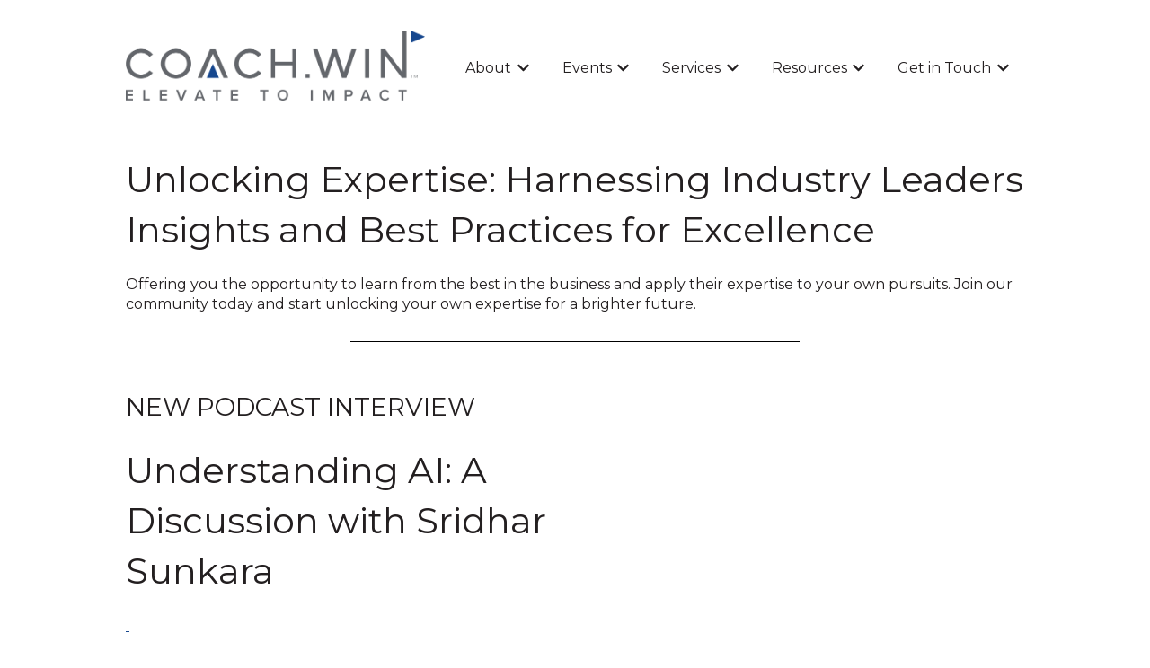

--- FILE ---
content_type: text/html; charset=utf-8
request_url: https://www.google.com/recaptcha/enterprise/anchor?ar=1&k=6LdGZJsoAAAAAIwMJHRwqiAHA6A_6ZP6bTYpbgSX&co=aHR0cHM6Ly9jb2FjaC53aW46NDQz&hl=en&v=PoyoqOPhxBO7pBk68S4YbpHZ&size=invisible&badge=inline&anchor-ms=20000&execute-ms=30000&cb=krkmrvdu6rwz
body_size: 48614
content:
<!DOCTYPE HTML><html dir="ltr" lang="en"><head><meta http-equiv="Content-Type" content="text/html; charset=UTF-8">
<meta http-equiv="X-UA-Compatible" content="IE=edge">
<title>reCAPTCHA</title>
<style type="text/css">
/* cyrillic-ext */
@font-face {
  font-family: 'Roboto';
  font-style: normal;
  font-weight: 400;
  font-stretch: 100%;
  src: url(//fonts.gstatic.com/s/roboto/v48/KFO7CnqEu92Fr1ME7kSn66aGLdTylUAMa3GUBHMdazTgWw.woff2) format('woff2');
  unicode-range: U+0460-052F, U+1C80-1C8A, U+20B4, U+2DE0-2DFF, U+A640-A69F, U+FE2E-FE2F;
}
/* cyrillic */
@font-face {
  font-family: 'Roboto';
  font-style: normal;
  font-weight: 400;
  font-stretch: 100%;
  src: url(//fonts.gstatic.com/s/roboto/v48/KFO7CnqEu92Fr1ME7kSn66aGLdTylUAMa3iUBHMdazTgWw.woff2) format('woff2');
  unicode-range: U+0301, U+0400-045F, U+0490-0491, U+04B0-04B1, U+2116;
}
/* greek-ext */
@font-face {
  font-family: 'Roboto';
  font-style: normal;
  font-weight: 400;
  font-stretch: 100%;
  src: url(//fonts.gstatic.com/s/roboto/v48/KFO7CnqEu92Fr1ME7kSn66aGLdTylUAMa3CUBHMdazTgWw.woff2) format('woff2');
  unicode-range: U+1F00-1FFF;
}
/* greek */
@font-face {
  font-family: 'Roboto';
  font-style: normal;
  font-weight: 400;
  font-stretch: 100%;
  src: url(//fonts.gstatic.com/s/roboto/v48/KFO7CnqEu92Fr1ME7kSn66aGLdTylUAMa3-UBHMdazTgWw.woff2) format('woff2');
  unicode-range: U+0370-0377, U+037A-037F, U+0384-038A, U+038C, U+038E-03A1, U+03A3-03FF;
}
/* math */
@font-face {
  font-family: 'Roboto';
  font-style: normal;
  font-weight: 400;
  font-stretch: 100%;
  src: url(//fonts.gstatic.com/s/roboto/v48/KFO7CnqEu92Fr1ME7kSn66aGLdTylUAMawCUBHMdazTgWw.woff2) format('woff2');
  unicode-range: U+0302-0303, U+0305, U+0307-0308, U+0310, U+0312, U+0315, U+031A, U+0326-0327, U+032C, U+032F-0330, U+0332-0333, U+0338, U+033A, U+0346, U+034D, U+0391-03A1, U+03A3-03A9, U+03B1-03C9, U+03D1, U+03D5-03D6, U+03F0-03F1, U+03F4-03F5, U+2016-2017, U+2034-2038, U+203C, U+2040, U+2043, U+2047, U+2050, U+2057, U+205F, U+2070-2071, U+2074-208E, U+2090-209C, U+20D0-20DC, U+20E1, U+20E5-20EF, U+2100-2112, U+2114-2115, U+2117-2121, U+2123-214F, U+2190, U+2192, U+2194-21AE, U+21B0-21E5, U+21F1-21F2, U+21F4-2211, U+2213-2214, U+2216-22FF, U+2308-230B, U+2310, U+2319, U+231C-2321, U+2336-237A, U+237C, U+2395, U+239B-23B7, U+23D0, U+23DC-23E1, U+2474-2475, U+25AF, U+25B3, U+25B7, U+25BD, U+25C1, U+25CA, U+25CC, U+25FB, U+266D-266F, U+27C0-27FF, U+2900-2AFF, U+2B0E-2B11, U+2B30-2B4C, U+2BFE, U+3030, U+FF5B, U+FF5D, U+1D400-1D7FF, U+1EE00-1EEFF;
}
/* symbols */
@font-face {
  font-family: 'Roboto';
  font-style: normal;
  font-weight: 400;
  font-stretch: 100%;
  src: url(//fonts.gstatic.com/s/roboto/v48/KFO7CnqEu92Fr1ME7kSn66aGLdTylUAMaxKUBHMdazTgWw.woff2) format('woff2');
  unicode-range: U+0001-000C, U+000E-001F, U+007F-009F, U+20DD-20E0, U+20E2-20E4, U+2150-218F, U+2190, U+2192, U+2194-2199, U+21AF, U+21E6-21F0, U+21F3, U+2218-2219, U+2299, U+22C4-22C6, U+2300-243F, U+2440-244A, U+2460-24FF, U+25A0-27BF, U+2800-28FF, U+2921-2922, U+2981, U+29BF, U+29EB, U+2B00-2BFF, U+4DC0-4DFF, U+FFF9-FFFB, U+10140-1018E, U+10190-1019C, U+101A0, U+101D0-101FD, U+102E0-102FB, U+10E60-10E7E, U+1D2C0-1D2D3, U+1D2E0-1D37F, U+1F000-1F0FF, U+1F100-1F1AD, U+1F1E6-1F1FF, U+1F30D-1F30F, U+1F315, U+1F31C, U+1F31E, U+1F320-1F32C, U+1F336, U+1F378, U+1F37D, U+1F382, U+1F393-1F39F, U+1F3A7-1F3A8, U+1F3AC-1F3AF, U+1F3C2, U+1F3C4-1F3C6, U+1F3CA-1F3CE, U+1F3D4-1F3E0, U+1F3ED, U+1F3F1-1F3F3, U+1F3F5-1F3F7, U+1F408, U+1F415, U+1F41F, U+1F426, U+1F43F, U+1F441-1F442, U+1F444, U+1F446-1F449, U+1F44C-1F44E, U+1F453, U+1F46A, U+1F47D, U+1F4A3, U+1F4B0, U+1F4B3, U+1F4B9, U+1F4BB, U+1F4BF, U+1F4C8-1F4CB, U+1F4D6, U+1F4DA, U+1F4DF, U+1F4E3-1F4E6, U+1F4EA-1F4ED, U+1F4F7, U+1F4F9-1F4FB, U+1F4FD-1F4FE, U+1F503, U+1F507-1F50B, U+1F50D, U+1F512-1F513, U+1F53E-1F54A, U+1F54F-1F5FA, U+1F610, U+1F650-1F67F, U+1F687, U+1F68D, U+1F691, U+1F694, U+1F698, U+1F6AD, U+1F6B2, U+1F6B9-1F6BA, U+1F6BC, U+1F6C6-1F6CF, U+1F6D3-1F6D7, U+1F6E0-1F6EA, U+1F6F0-1F6F3, U+1F6F7-1F6FC, U+1F700-1F7FF, U+1F800-1F80B, U+1F810-1F847, U+1F850-1F859, U+1F860-1F887, U+1F890-1F8AD, U+1F8B0-1F8BB, U+1F8C0-1F8C1, U+1F900-1F90B, U+1F93B, U+1F946, U+1F984, U+1F996, U+1F9E9, U+1FA00-1FA6F, U+1FA70-1FA7C, U+1FA80-1FA89, U+1FA8F-1FAC6, U+1FACE-1FADC, U+1FADF-1FAE9, U+1FAF0-1FAF8, U+1FB00-1FBFF;
}
/* vietnamese */
@font-face {
  font-family: 'Roboto';
  font-style: normal;
  font-weight: 400;
  font-stretch: 100%;
  src: url(//fonts.gstatic.com/s/roboto/v48/KFO7CnqEu92Fr1ME7kSn66aGLdTylUAMa3OUBHMdazTgWw.woff2) format('woff2');
  unicode-range: U+0102-0103, U+0110-0111, U+0128-0129, U+0168-0169, U+01A0-01A1, U+01AF-01B0, U+0300-0301, U+0303-0304, U+0308-0309, U+0323, U+0329, U+1EA0-1EF9, U+20AB;
}
/* latin-ext */
@font-face {
  font-family: 'Roboto';
  font-style: normal;
  font-weight: 400;
  font-stretch: 100%;
  src: url(//fonts.gstatic.com/s/roboto/v48/KFO7CnqEu92Fr1ME7kSn66aGLdTylUAMa3KUBHMdazTgWw.woff2) format('woff2');
  unicode-range: U+0100-02BA, U+02BD-02C5, U+02C7-02CC, U+02CE-02D7, U+02DD-02FF, U+0304, U+0308, U+0329, U+1D00-1DBF, U+1E00-1E9F, U+1EF2-1EFF, U+2020, U+20A0-20AB, U+20AD-20C0, U+2113, U+2C60-2C7F, U+A720-A7FF;
}
/* latin */
@font-face {
  font-family: 'Roboto';
  font-style: normal;
  font-weight: 400;
  font-stretch: 100%;
  src: url(//fonts.gstatic.com/s/roboto/v48/KFO7CnqEu92Fr1ME7kSn66aGLdTylUAMa3yUBHMdazQ.woff2) format('woff2');
  unicode-range: U+0000-00FF, U+0131, U+0152-0153, U+02BB-02BC, U+02C6, U+02DA, U+02DC, U+0304, U+0308, U+0329, U+2000-206F, U+20AC, U+2122, U+2191, U+2193, U+2212, U+2215, U+FEFF, U+FFFD;
}
/* cyrillic-ext */
@font-face {
  font-family: 'Roboto';
  font-style: normal;
  font-weight: 500;
  font-stretch: 100%;
  src: url(//fonts.gstatic.com/s/roboto/v48/KFO7CnqEu92Fr1ME7kSn66aGLdTylUAMa3GUBHMdazTgWw.woff2) format('woff2');
  unicode-range: U+0460-052F, U+1C80-1C8A, U+20B4, U+2DE0-2DFF, U+A640-A69F, U+FE2E-FE2F;
}
/* cyrillic */
@font-face {
  font-family: 'Roboto';
  font-style: normal;
  font-weight: 500;
  font-stretch: 100%;
  src: url(//fonts.gstatic.com/s/roboto/v48/KFO7CnqEu92Fr1ME7kSn66aGLdTylUAMa3iUBHMdazTgWw.woff2) format('woff2');
  unicode-range: U+0301, U+0400-045F, U+0490-0491, U+04B0-04B1, U+2116;
}
/* greek-ext */
@font-face {
  font-family: 'Roboto';
  font-style: normal;
  font-weight: 500;
  font-stretch: 100%;
  src: url(//fonts.gstatic.com/s/roboto/v48/KFO7CnqEu92Fr1ME7kSn66aGLdTylUAMa3CUBHMdazTgWw.woff2) format('woff2');
  unicode-range: U+1F00-1FFF;
}
/* greek */
@font-face {
  font-family: 'Roboto';
  font-style: normal;
  font-weight: 500;
  font-stretch: 100%;
  src: url(//fonts.gstatic.com/s/roboto/v48/KFO7CnqEu92Fr1ME7kSn66aGLdTylUAMa3-UBHMdazTgWw.woff2) format('woff2');
  unicode-range: U+0370-0377, U+037A-037F, U+0384-038A, U+038C, U+038E-03A1, U+03A3-03FF;
}
/* math */
@font-face {
  font-family: 'Roboto';
  font-style: normal;
  font-weight: 500;
  font-stretch: 100%;
  src: url(//fonts.gstatic.com/s/roboto/v48/KFO7CnqEu92Fr1ME7kSn66aGLdTylUAMawCUBHMdazTgWw.woff2) format('woff2');
  unicode-range: U+0302-0303, U+0305, U+0307-0308, U+0310, U+0312, U+0315, U+031A, U+0326-0327, U+032C, U+032F-0330, U+0332-0333, U+0338, U+033A, U+0346, U+034D, U+0391-03A1, U+03A3-03A9, U+03B1-03C9, U+03D1, U+03D5-03D6, U+03F0-03F1, U+03F4-03F5, U+2016-2017, U+2034-2038, U+203C, U+2040, U+2043, U+2047, U+2050, U+2057, U+205F, U+2070-2071, U+2074-208E, U+2090-209C, U+20D0-20DC, U+20E1, U+20E5-20EF, U+2100-2112, U+2114-2115, U+2117-2121, U+2123-214F, U+2190, U+2192, U+2194-21AE, U+21B0-21E5, U+21F1-21F2, U+21F4-2211, U+2213-2214, U+2216-22FF, U+2308-230B, U+2310, U+2319, U+231C-2321, U+2336-237A, U+237C, U+2395, U+239B-23B7, U+23D0, U+23DC-23E1, U+2474-2475, U+25AF, U+25B3, U+25B7, U+25BD, U+25C1, U+25CA, U+25CC, U+25FB, U+266D-266F, U+27C0-27FF, U+2900-2AFF, U+2B0E-2B11, U+2B30-2B4C, U+2BFE, U+3030, U+FF5B, U+FF5D, U+1D400-1D7FF, U+1EE00-1EEFF;
}
/* symbols */
@font-face {
  font-family: 'Roboto';
  font-style: normal;
  font-weight: 500;
  font-stretch: 100%;
  src: url(//fonts.gstatic.com/s/roboto/v48/KFO7CnqEu92Fr1ME7kSn66aGLdTylUAMaxKUBHMdazTgWw.woff2) format('woff2');
  unicode-range: U+0001-000C, U+000E-001F, U+007F-009F, U+20DD-20E0, U+20E2-20E4, U+2150-218F, U+2190, U+2192, U+2194-2199, U+21AF, U+21E6-21F0, U+21F3, U+2218-2219, U+2299, U+22C4-22C6, U+2300-243F, U+2440-244A, U+2460-24FF, U+25A0-27BF, U+2800-28FF, U+2921-2922, U+2981, U+29BF, U+29EB, U+2B00-2BFF, U+4DC0-4DFF, U+FFF9-FFFB, U+10140-1018E, U+10190-1019C, U+101A0, U+101D0-101FD, U+102E0-102FB, U+10E60-10E7E, U+1D2C0-1D2D3, U+1D2E0-1D37F, U+1F000-1F0FF, U+1F100-1F1AD, U+1F1E6-1F1FF, U+1F30D-1F30F, U+1F315, U+1F31C, U+1F31E, U+1F320-1F32C, U+1F336, U+1F378, U+1F37D, U+1F382, U+1F393-1F39F, U+1F3A7-1F3A8, U+1F3AC-1F3AF, U+1F3C2, U+1F3C4-1F3C6, U+1F3CA-1F3CE, U+1F3D4-1F3E0, U+1F3ED, U+1F3F1-1F3F3, U+1F3F5-1F3F7, U+1F408, U+1F415, U+1F41F, U+1F426, U+1F43F, U+1F441-1F442, U+1F444, U+1F446-1F449, U+1F44C-1F44E, U+1F453, U+1F46A, U+1F47D, U+1F4A3, U+1F4B0, U+1F4B3, U+1F4B9, U+1F4BB, U+1F4BF, U+1F4C8-1F4CB, U+1F4D6, U+1F4DA, U+1F4DF, U+1F4E3-1F4E6, U+1F4EA-1F4ED, U+1F4F7, U+1F4F9-1F4FB, U+1F4FD-1F4FE, U+1F503, U+1F507-1F50B, U+1F50D, U+1F512-1F513, U+1F53E-1F54A, U+1F54F-1F5FA, U+1F610, U+1F650-1F67F, U+1F687, U+1F68D, U+1F691, U+1F694, U+1F698, U+1F6AD, U+1F6B2, U+1F6B9-1F6BA, U+1F6BC, U+1F6C6-1F6CF, U+1F6D3-1F6D7, U+1F6E0-1F6EA, U+1F6F0-1F6F3, U+1F6F7-1F6FC, U+1F700-1F7FF, U+1F800-1F80B, U+1F810-1F847, U+1F850-1F859, U+1F860-1F887, U+1F890-1F8AD, U+1F8B0-1F8BB, U+1F8C0-1F8C1, U+1F900-1F90B, U+1F93B, U+1F946, U+1F984, U+1F996, U+1F9E9, U+1FA00-1FA6F, U+1FA70-1FA7C, U+1FA80-1FA89, U+1FA8F-1FAC6, U+1FACE-1FADC, U+1FADF-1FAE9, U+1FAF0-1FAF8, U+1FB00-1FBFF;
}
/* vietnamese */
@font-face {
  font-family: 'Roboto';
  font-style: normal;
  font-weight: 500;
  font-stretch: 100%;
  src: url(//fonts.gstatic.com/s/roboto/v48/KFO7CnqEu92Fr1ME7kSn66aGLdTylUAMa3OUBHMdazTgWw.woff2) format('woff2');
  unicode-range: U+0102-0103, U+0110-0111, U+0128-0129, U+0168-0169, U+01A0-01A1, U+01AF-01B0, U+0300-0301, U+0303-0304, U+0308-0309, U+0323, U+0329, U+1EA0-1EF9, U+20AB;
}
/* latin-ext */
@font-face {
  font-family: 'Roboto';
  font-style: normal;
  font-weight: 500;
  font-stretch: 100%;
  src: url(//fonts.gstatic.com/s/roboto/v48/KFO7CnqEu92Fr1ME7kSn66aGLdTylUAMa3KUBHMdazTgWw.woff2) format('woff2');
  unicode-range: U+0100-02BA, U+02BD-02C5, U+02C7-02CC, U+02CE-02D7, U+02DD-02FF, U+0304, U+0308, U+0329, U+1D00-1DBF, U+1E00-1E9F, U+1EF2-1EFF, U+2020, U+20A0-20AB, U+20AD-20C0, U+2113, U+2C60-2C7F, U+A720-A7FF;
}
/* latin */
@font-face {
  font-family: 'Roboto';
  font-style: normal;
  font-weight: 500;
  font-stretch: 100%;
  src: url(//fonts.gstatic.com/s/roboto/v48/KFO7CnqEu92Fr1ME7kSn66aGLdTylUAMa3yUBHMdazQ.woff2) format('woff2');
  unicode-range: U+0000-00FF, U+0131, U+0152-0153, U+02BB-02BC, U+02C6, U+02DA, U+02DC, U+0304, U+0308, U+0329, U+2000-206F, U+20AC, U+2122, U+2191, U+2193, U+2212, U+2215, U+FEFF, U+FFFD;
}
/* cyrillic-ext */
@font-face {
  font-family: 'Roboto';
  font-style: normal;
  font-weight: 900;
  font-stretch: 100%;
  src: url(//fonts.gstatic.com/s/roboto/v48/KFO7CnqEu92Fr1ME7kSn66aGLdTylUAMa3GUBHMdazTgWw.woff2) format('woff2');
  unicode-range: U+0460-052F, U+1C80-1C8A, U+20B4, U+2DE0-2DFF, U+A640-A69F, U+FE2E-FE2F;
}
/* cyrillic */
@font-face {
  font-family: 'Roboto';
  font-style: normal;
  font-weight: 900;
  font-stretch: 100%;
  src: url(//fonts.gstatic.com/s/roboto/v48/KFO7CnqEu92Fr1ME7kSn66aGLdTylUAMa3iUBHMdazTgWw.woff2) format('woff2');
  unicode-range: U+0301, U+0400-045F, U+0490-0491, U+04B0-04B1, U+2116;
}
/* greek-ext */
@font-face {
  font-family: 'Roboto';
  font-style: normal;
  font-weight: 900;
  font-stretch: 100%;
  src: url(//fonts.gstatic.com/s/roboto/v48/KFO7CnqEu92Fr1ME7kSn66aGLdTylUAMa3CUBHMdazTgWw.woff2) format('woff2');
  unicode-range: U+1F00-1FFF;
}
/* greek */
@font-face {
  font-family: 'Roboto';
  font-style: normal;
  font-weight: 900;
  font-stretch: 100%;
  src: url(//fonts.gstatic.com/s/roboto/v48/KFO7CnqEu92Fr1ME7kSn66aGLdTylUAMa3-UBHMdazTgWw.woff2) format('woff2');
  unicode-range: U+0370-0377, U+037A-037F, U+0384-038A, U+038C, U+038E-03A1, U+03A3-03FF;
}
/* math */
@font-face {
  font-family: 'Roboto';
  font-style: normal;
  font-weight: 900;
  font-stretch: 100%;
  src: url(//fonts.gstatic.com/s/roboto/v48/KFO7CnqEu92Fr1ME7kSn66aGLdTylUAMawCUBHMdazTgWw.woff2) format('woff2');
  unicode-range: U+0302-0303, U+0305, U+0307-0308, U+0310, U+0312, U+0315, U+031A, U+0326-0327, U+032C, U+032F-0330, U+0332-0333, U+0338, U+033A, U+0346, U+034D, U+0391-03A1, U+03A3-03A9, U+03B1-03C9, U+03D1, U+03D5-03D6, U+03F0-03F1, U+03F4-03F5, U+2016-2017, U+2034-2038, U+203C, U+2040, U+2043, U+2047, U+2050, U+2057, U+205F, U+2070-2071, U+2074-208E, U+2090-209C, U+20D0-20DC, U+20E1, U+20E5-20EF, U+2100-2112, U+2114-2115, U+2117-2121, U+2123-214F, U+2190, U+2192, U+2194-21AE, U+21B0-21E5, U+21F1-21F2, U+21F4-2211, U+2213-2214, U+2216-22FF, U+2308-230B, U+2310, U+2319, U+231C-2321, U+2336-237A, U+237C, U+2395, U+239B-23B7, U+23D0, U+23DC-23E1, U+2474-2475, U+25AF, U+25B3, U+25B7, U+25BD, U+25C1, U+25CA, U+25CC, U+25FB, U+266D-266F, U+27C0-27FF, U+2900-2AFF, U+2B0E-2B11, U+2B30-2B4C, U+2BFE, U+3030, U+FF5B, U+FF5D, U+1D400-1D7FF, U+1EE00-1EEFF;
}
/* symbols */
@font-face {
  font-family: 'Roboto';
  font-style: normal;
  font-weight: 900;
  font-stretch: 100%;
  src: url(//fonts.gstatic.com/s/roboto/v48/KFO7CnqEu92Fr1ME7kSn66aGLdTylUAMaxKUBHMdazTgWw.woff2) format('woff2');
  unicode-range: U+0001-000C, U+000E-001F, U+007F-009F, U+20DD-20E0, U+20E2-20E4, U+2150-218F, U+2190, U+2192, U+2194-2199, U+21AF, U+21E6-21F0, U+21F3, U+2218-2219, U+2299, U+22C4-22C6, U+2300-243F, U+2440-244A, U+2460-24FF, U+25A0-27BF, U+2800-28FF, U+2921-2922, U+2981, U+29BF, U+29EB, U+2B00-2BFF, U+4DC0-4DFF, U+FFF9-FFFB, U+10140-1018E, U+10190-1019C, U+101A0, U+101D0-101FD, U+102E0-102FB, U+10E60-10E7E, U+1D2C0-1D2D3, U+1D2E0-1D37F, U+1F000-1F0FF, U+1F100-1F1AD, U+1F1E6-1F1FF, U+1F30D-1F30F, U+1F315, U+1F31C, U+1F31E, U+1F320-1F32C, U+1F336, U+1F378, U+1F37D, U+1F382, U+1F393-1F39F, U+1F3A7-1F3A8, U+1F3AC-1F3AF, U+1F3C2, U+1F3C4-1F3C6, U+1F3CA-1F3CE, U+1F3D4-1F3E0, U+1F3ED, U+1F3F1-1F3F3, U+1F3F5-1F3F7, U+1F408, U+1F415, U+1F41F, U+1F426, U+1F43F, U+1F441-1F442, U+1F444, U+1F446-1F449, U+1F44C-1F44E, U+1F453, U+1F46A, U+1F47D, U+1F4A3, U+1F4B0, U+1F4B3, U+1F4B9, U+1F4BB, U+1F4BF, U+1F4C8-1F4CB, U+1F4D6, U+1F4DA, U+1F4DF, U+1F4E3-1F4E6, U+1F4EA-1F4ED, U+1F4F7, U+1F4F9-1F4FB, U+1F4FD-1F4FE, U+1F503, U+1F507-1F50B, U+1F50D, U+1F512-1F513, U+1F53E-1F54A, U+1F54F-1F5FA, U+1F610, U+1F650-1F67F, U+1F687, U+1F68D, U+1F691, U+1F694, U+1F698, U+1F6AD, U+1F6B2, U+1F6B9-1F6BA, U+1F6BC, U+1F6C6-1F6CF, U+1F6D3-1F6D7, U+1F6E0-1F6EA, U+1F6F0-1F6F3, U+1F6F7-1F6FC, U+1F700-1F7FF, U+1F800-1F80B, U+1F810-1F847, U+1F850-1F859, U+1F860-1F887, U+1F890-1F8AD, U+1F8B0-1F8BB, U+1F8C0-1F8C1, U+1F900-1F90B, U+1F93B, U+1F946, U+1F984, U+1F996, U+1F9E9, U+1FA00-1FA6F, U+1FA70-1FA7C, U+1FA80-1FA89, U+1FA8F-1FAC6, U+1FACE-1FADC, U+1FADF-1FAE9, U+1FAF0-1FAF8, U+1FB00-1FBFF;
}
/* vietnamese */
@font-face {
  font-family: 'Roboto';
  font-style: normal;
  font-weight: 900;
  font-stretch: 100%;
  src: url(//fonts.gstatic.com/s/roboto/v48/KFO7CnqEu92Fr1ME7kSn66aGLdTylUAMa3OUBHMdazTgWw.woff2) format('woff2');
  unicode-range: U+0102-0103, U+0110-0111, U+0128-0129, U+0168-0169, U+01A0-01A1, U+01AF-01B0, U+0300-0301, U+0303-0304, U+0308-0309, U+0323, U+0329, U+1EA0-1EF9, U+20AB;
}
/* latin-ext */
@font-face {
  font-family: 'Roboto';
  font-style: normal;
  font-weight: 900;
  font-stretch: 100%;
  src: url(//fonts.gstatic.com/s/roboto/v48/KFO7CnqEu92Fr1ME7kSn66aGLdTylUAMa3KUBHMdazTgWw.woff2) format('woff2');
  unicode-range: U+0100-02BA, U+02BD-02C5, U+02C7-02CC, U+02CE-02D7, U+02DD-02FF, U+0304, U+0308, U+0329, U+1D00-1DBF, U+1E00-1E9F, U+1EF2-1EFF, U+2020, U+20A0-20AB, U+20AD-20C0, U+2113, U+2C60-2C7F, U+A720-A7FF;
}
/* latin */
@font-face {
  font-family: 'Roboto';
  font-style: normal;
  font-weight: 900;
  font-stretch: 100%;
  src: url(//fonts.gstatic.com/s/roboto/v48/KFO7CnqEu92Fr1ME7kSn66aGLdTylUAMa3yUBHMdazQ.woff2) format('woff2');
  unicode-range: U+0000-00FF, U+0131, U+0152-0153, U+02BB-02BC, U+02C6, U+02DA, U+02DC, U+0304, U+0308, U+0329, U+2000-206F, U+20AC, U+2122, U+2191, U+2193, U+2212, U+2215, U+FEFF, U+FFFD;
}

</style>
<link rel="stylesheet" type="text/css" href="https://www.gstatic.com/recaptcha/releases/PoyoqOPhxBO7pBk68S4YbpHZ/styles__ltr.css">
<script nonce="8gqPhIvTlo9bEZmKS2zLSQ" type="text/javascript">window['__recaptcha_api'] = 'https://www.google.com/recaptcha/enterprise/';</script>
<script type="text/javascript" src="https://www.gstatic.com/recaptcha/releases/PoyoqOPhxBO7pBk68S4YbpHZ/recaptcha__en.js" nonce="8gqPhIvTlo9bEZmKS2zLSQ">
      
    </script></head>
<body><div id="rc-anchor-alert" class="rc-anchor-alert">This reCAPTCHA is for testing purposes only. Please report to the site admin if you are seeing this.</div>
<input type="hidden" id="recaptcha-token" value="[base64]">
<script type="text/javascript" nonce="8gqPhIvTlo9bEZmKS2zLSQ">
      recaptcha.anchor.Main.init("[\x22ainput\x22,[\x22bgdata\x22,\x22\x22,\[base64]/[base64]/[base64]/[base64]/[base64]/[base64]/[base64]/[base64]/[base64]/[base64]\\u003d\x22,\[base64]\x22,\x22wpPCkcODw59iKDJjwo3DicKEeQJbeWHDmsOmwo7Dgx1FLcK/wpHDncO4wrjCpMK+LwjDvXbDrsOTNcOyw7hsUls6YRfDpVpxwoLDhWpwS8OtwozCicOaajsRwqc2wp/DtRzDnHcJwqw9XsOICythw4DDm17CjRN7V3jCkyN/[base64]/[base64]/[base64]/CiMKKUkvDssOFfsKDXMOvwqTCj8Otw6ASw7FhwokuXcOmesKRw7LDrsKFwqAdLcKowrZBwo3CsMOYCcK5wpBkwo08ci5yGjMiwoLCqMK2TsKDw5hQw5XDusKsMcOhw63CtxrCtyfDoycjw54SP8OuwqLDi8K5w7PDgCrDgQ4ZMcKCUT5Cw6/Dg8K/UsOywp9xw7NRwozDmUjDiMO3OsO5S3ZAwrJxwpgwQXdBwq1gw47Cqi8Cw6VwRMOgwrbDocOewrRIScOuVT5LwpkjU8ORw7TCkzTDgFUVBS9/wpYOwpnDhcKjw6TDh8Kdw4rDocOUZcOOw6HDrWQiF8K6dMKSwopYw6PDpMOmUn/DlsO2ahLCvsOOfsOWJxgOw4vCvAjDtn/[base64]/CqCEDwpEsAcO7AcKhW3FEw70WZ8OzF3bDtsORWQ/Dn8K7B8OCZmrDhnlXHwHCvQLCuStgLsK3Z1F4w5PDsyrCscOjwrYFw5Bnw4vDpsOFw51ATE3Dv8KJwozDrXbDrMKDW8Kbw7rDuR3CiWDDu8O8w5XDvxpHG8OiBBvCvj3DnsOWw57Cmk8GKkzCjjHCr8O/AMKWwr/DpDzClCnCqxY1w7jCjcKebDHCrR0ySwPDpsOMcsKTJFzDjx3DuMKrc8KgPMOaw7rDjXcDw6TDk8KdEAIRw5jDkSzDtkdAwoFxwoDDgWlIOwrCjibCvCkQElDDviPDqG3ClgfDlC8IMTtpBGzDrCsDOk8+w5BoZcOrS38/bXvCr01bwrV9TcOeXsOeZ1pfRcOqwpzCpkh+VsK8dsOtQ8Onw4sdw6Vsw5jCjFwEwrFYwqHDlwnCmcOmLVXCqgUww7rCkMOzw41tw4xXw5FGAcKiwrhlw6bDpXDDvWoVWRx5wq7ChcKMdsOUScO1cMO+w5PChUvCgEnCrsKnWHUmY3nDk2dJHMKQLiVIKsKnGcKAe2M/[base64]/[base64]/DksOtP8KDw6bCscO7UQ8lw5/CvGzCnBjCrE/CoRjCr3XCmWoKUWUqwqNHwobDqUpPwo/CnMOcwqbDgcORwr8mwpAqLMOnwoNFFF8hwqdzNMOywpRfw5QYJ20Gw5RbQyDCksOeExp5wojDuHHDnMKfwoTCrcKwwpfDo8OwQsKeS8K/w6otOBgYNSbDiMOKRsKKEMO0CMKQwqvCgirCuSXDkltDbFV6DcK2WXfCrg/DhXfDoMOaK8O/McOzwrwiD1DDocKkw5XDqcKbDsK+wrZMw5DDjkfCu1wCNm5bworDh8Ozw4jCrMK7woI5woRuMsKxOh3CpsOww4powq3DlUrCu114w6PDkWRjWsKBw6nCiW8QwoUMHMK3wowKHA0vJQJAfcKxaVQYfcOfwpQkT11jw6xIwo7DtsKjSsOawpDDqz/DusKTF8KvwoELaMKqwptpwr83V8O/YcOhd2nCgFLDtAHDjsK3PcO/w7t6XMKPwrQYd8OrdMObBzvCjcOyGS7DnDTDlcKxHiPCgAU3wq0EwpHDmcOaZBLCoMKyw51CwqXCmX/Du2PDn8K7KxYOYsK4dcOuwqbDrsKJesOESS51LCQWw6jChW/CgcOpwpXDrcO7ScKJIibCvkBxwpzCu8OhwqfDk8K1LTXCmXoGwpDCqcOHwr12fTTChSwsw6R/[base64]/w7AZEcKYNMO8wqNLw60iV8OlwoZ2w7wlDBXCiwwQwqRQQDvCmwhdEy7CuzzCnmMiwokIw6nDnFhMR8OxXcK/BjnCncOqwqjCmkN+wonDjsKwAsO3GMOaeV0SwprDusKgRMKIw6glwr4Awr7DrA3CoGQLWXUweMOBw7sdEcOCwqjCicKEw6JgdTBvwpvDmRnCr8KCTQZsLUfDp2nDkTt6UXx2wqDDv2t0J8KvGMKdJBfCp8OKw7LDrzvDncOoJnTDjMKGwolEw6xNRCtQRi/DucO0DsOEbGlIMMOiw6RUwpbCoizDhmkMwp7Cp8OaMcOKEFvDgS51w41xwrLDmMOTXX/ComdTPMOcwrLDlsOZX8K0w4/CjVDDsTwUTsKsTy5zQ8K8WMKWwroLw5kBwrfCvMKBwqHCg3ZrwpnCh3dvU8OtwpI7A8K5LEAtYMOow7XDocORw7nCoVHCtcK2wrzDmVDDk1PDtkLDsMK1JGjDtjPCiD/Drx5jwqhpwo5pw6HCjxYxwp3ClWB6w57DohHCrU3CoxvDpcOAw5E7w7vDpMKaNA7ChlLDuxdYLlfDosKPwpDCk8KjAsKlw4dkwrrDuRp0w7rCpnUAZMKMw6fDncKGRMKbwoYTwqPDmsO4WsK1wo3CpxfCt8OxPmRiJRZ/w6LCrB7CqsKSw694w4/[base64]/V8KOOsO4EsKPwq/[base64]/Dqg1NdsOaEcK2A8KbwrLCrsOpcklheFvDt2YTNsO/GV/ClyAFwpDDk8OZbsKgw5DDvDTCjMK9wq8IwoY8UMKqw5jDgMOAw7B+w7vDkcKyw7LDlSrCkBjCtTLCmsKHw73CihLDjcOpw57Di8KxJEM4w4d5w6ZZTsOfbFDCkcKqf2/DisOFL2LCtx3Dp8O1JMK1ZUYnwq/CqVgaw7IYwocywqDCmgjDusKcOsKvwp4SYHg/I8ONAcKFHWrCoDpMwrBHYiJFw4rCm8K8cUDCmGDCk8KOIW3Cp8O4dC0hP8K2w7HDnx93w5/DqMK9w6zCjmsQU8OtQRMkch9Zw5EvbHtad8KuwoVmFXJGfGbDgcKFw5vDg8KiwqFUeQ4swqzDiSfDnDnDrMOSw6YTEcOhE1ZYw4VSFMKQwog+NMOLw78MwrXDq33CtsO4KcKBScK/GsORZsK7ZsKhwoE8OlHDlmTDj1sEwoRSw5EKMxASKsKpB8OcL8OQfsOIeMOoworDgmLCscO4w643cMOWacOIwrQQAsKtaMOOwo7Dthstwr8QeTnDmMKGUcOXD8K/wpdZw77CssOKPwIcesKYNcOlXMKlBDVXFsKww4PCmh7DosOYwpB3OcKzFX8zdsOiw47Ch8O0bsO3w4EDJ8OLw48eXGvDjmrDtsOhwpNFY8Ktw7FqPAFcw7g4DsOePsOJw6kfUMKADCsDwr/CmsKCwrZSw7bDncKSJHfCs3LCkU0OOcKmwrk0wqbCl1Zle2cxN0YtwoAIBm5cOMKgHFcaGSHCi8K9D8K6wp7Dl8KBw7fDkQQHa8Kzwp7DuTVqPcKQw7dFEmjCrDlhIGc1w7TDisOTwqjDnELDmSFZBMK2AVVewqDDjFohwoLCpgHDqlNvwpPCsgclAX7DmT1yw6fDpE/CiMKqwqh8VMOFwpYfeC7DhWHCvlpJDMOvw6ZvQ8KqDgZMIitzDBDDkVVEOsKrPsO3wq0uGWkMwqonwozCpEpBMMOLNcKEfjfCvCcKJsKDw5LCm8Onb8Oww5Rnw6jDshsIN39sEcKQE2PCosOow7oaP8O6w78zDiciw57DscK2wofDscKGTcKCw4AvYcKJwo/DmxzCrcKfTsKWw7pxwrrDkzQOMhDCh8KoT3tUEcOWJ2FMHSPDpwnDt8Osw47DqhEZOj05PyfCkMOCZcKGTxwOwro2BMOHw61uKMOpXcOGw4VZIFcmw5vDjsOlGSrDtsKTwo4rw6DDg8Oow7rDnxzCpcO3wqB+b8KnZlvDrsO/w6PDiUEjIMO3wodxwqPDl0YxwonDo8O0w5HDpsKxwp4rwoHCh8OswrlAOEFEAkMUfyjCjmZrHkhZZwgOw6Mow4xdXMOxw603YiDDssOWMMKuwokkwp4Hw7fCrMOqQBVcc3rDjkZFwovDgzlew4XDn8OVE8K4CDXCq8OxWALDmVAER3zDicKAw6cZXMOQwpk/w69Dwpx1w47DgcK5ecKQwp88w6c2bsOoIMKOw4rDrMKuSkZyw5bDlXlkLX5ZVcOtZSdow6bDuWLCmVhRcMKSP8KkQjHChlPDksOZw5DCosOqw6E/EWTCtQFewrhAVQ0lOMKIaGNOFF/[base64]/DmcKtw68yw4nCkcKpwpFtwrQuwq3Cv2bDgUzCsMKBIsKOOAnDjMK8IUPCkcO1NsKewrU7w7o5KlAKwrkHYjbDnMK3w5TDjUxiwolZbsKUJsORKMK9wpIbElopw5rDi8OILcKIw7jCicO/W0lMQ8Kww6TDi8K7w6LChcKqO3DClsOLw5vDtVLDpwfDmg0Xcw3DmMOCwqABHcOrwrhLIsOoYcONw7UcQW3CgRzCpU/[base64]/Cl8KJwqXCucOgQsK1ND7DtQzCrz86IsKLDcK6TiwywrLDqzBBS8KSw49Hwpcmwolmwq8Xw7vDtMKQRcKHaMORbUYywqxrw6c2w6XDhWx4Q0XDtUVZGlwew4ZnMSMtwol4HS7DscKZCAs0D28/w7zCnxoSfMK7w7MKw7HCnsOJPgpEw6TDkDJTw7o/[base64]/[base64]/[base64]/CjDMuGCMqwpwvd8OxHHHCnsK1w6Q7VMKYFMO9w7cEwq1wwoFgw7TCoMKhfD7CgzDChsO5IMKcw545w5DCvsOjw7nDnQ7CkXzDhSYxL8KcwrcWwoI3w698ZcOPe8OYwp/Dg8OTbAzDk33DjcO4wqTCimXCssO+wqxlwq55wo8MwoVmX8O0cUDDmcOfS0pRKsKFw456f1kiw68xwq/Ds01YdMKXwo4Yw5d+GcKUQcOYw5fDt8OnbnPCin/DglbDisK7NcKiwrcMCyfCjwHCvsO3wojCscOLw4TCiXTCiMOiwqvDl8ORworCscOgE8KnVUg5FA3CtsO7w6fDtxIKdExcXMOsMhkmwqnDl2HDgcOAwofCtMK6w6zDiEDDjycqw6vDkR/DiksQw5fCkcKKWsKQw53DlsOxw4YRwoV6w7TClVgAw6hfw4kOIsKkwpTDkMOIHcKYwqvCizHCn8KtwobCh8KxfH/CrMOZw7dEw5haw5QWw5YFw47DpXzCscK/w6jDq8KLw7vDmcOEw4tpwpbDii3Dsy4WwovCtTTCgsOKWQJBVQ/Dm13CpVcXPW9Pw6DClMKJwoXDnsKWNMOdIDQqw5Jpw7ETw4TDr8KtwoAPNcOFMGU7bsOVw5Qdw4ggbil+w5AhdsOewoMgw6HCm8OxwrELwqbCscOCP8OwdcKuZ8O/[base64]/[base64]/[base64]/DhcONGSDCjMOnWGQvw6LDtELDo1/[base64]/HsKHwq8BFsK+dcOOImRpw4hKTsOUTsKPEMKRYcK7IMKXeCtqwoNqwrzCqcOZwo3CocOPAMKAbcKiUsOcwpXClwcuMcOTJMOGO8K2wpAEw5zCsGXDgQ9EwoI2QVfDnxx6VEvCscKmw58cwpAoIMO5d8KDw43CqsKfBlrCn8O/VsOPQyU0JMOLdQxwF8OQw4oiw4fDiD7DggHDoy9rMhssYcKVwrbDh8KmfkHDlMKrPsODU8O6w7/DgVJ5Mh18wpTCmMOHwq1HwrfDtVbCvFXDjEcAw7PCrV/DmEfCtls7wpNIKndYwo3DhzjCvsK9w4TCl3PDuMKRM8KxQcKmw6ccIm4Pw7wywoU8SzLDn3bCl2HCjjHCth7Cp8K0MMOlw4omwpbDsnbDi8Kmw610wo/DvMKMVHxSFsOIMcKCw4Q1wqAXwoRmNknDhRDDl8OWRT/[base64]/DisKPw57CucOmHS3Cq8KxY2HCgmnDs3bDtMOcw7XCkGlSwok6X0h6RMKfITPCkFwiczfDssKawovCjcKPeRjCj8KEw4oWesKCwqPDisK5w7zCk8KZKcKgwrFPwrAKw7/CscO1wo7DvsKbwoXDr8Kiwq3ChX1MBzPCpcO2fMOweUlpw5FMwqfCmcOKw4DCjT7DgcK/wqnDv1hUL0kcMU/Cm2XDuMO0w7t4wrIjBcKzwovCucOQwpgHwqRmwp0RwqRXw7pFEMO/HcK+HsOQU8Kaw5Y0CsOoU8OVwqTDlD/Ck8OUFlHCr8O2w5FswoR5AXBcSSLDpk5lwrjCjcOcUGYpwrHCviPCriMLecKAXUFVRzAHOcKIRFJCHMKDKsODdmnDrcO2VVTDuMK/w4lTVm3Ck8KzwrTDuW3Ct23DnFhSw73ChMKEEMOAYcKOVG/Dj8ObR8OnwqLCpBTCiy1mwrTCq8KPw4XCoXPCmxzDmcOdS8KXFE9KGcOAw5HDg8Kwwp43w5jDjcOXVMOiw75BwqwYVSHDq8Knw7QcTXwywpcBLAjCqn3CvVzCsEpPwqERC8KpwobDvAwVwq5pNnXDsCXCl8K6HmVlw6IrcMKzw4caYMKew4A+Mn/CmkjDjTB8wo/DtsKKw7UIw4B0JSvDjcOCw7nDkTsyw47CvgPDnMKqDmhfw4FXDsOVw7FfIcOgTMOyf8KPwrfCkcKnwpISGMK0w7cDJxTCk2YjPHDDoy0XeMKdOMOJJCMXw7dEw4/DjMOaQcO7w7DDvMOMHMOBbsOpHMKVwo/DjlbDjjMvYUAJwrvCh8OoK8KLwpbCr8O4P3c9UgB4PsKbEF7CnMOWAljCsVI3csKEwr7DiMOhw4B+IcK/NMKdwpQIw6EzeTPCksOow4rDnsK9cDMYw6sow4XCq8KVbcK8ZcOObsKLGcKpBlA1wpYec0M/NRDClWN4w5zDiiBLwqUxGjl3X8O5I8KMwpoFGsKqLD0DwrMlQ8OAw68PasOAw7lBw58qLD3DpcORwqFwPcKLwqlpB8KHVgjCsWDCjFbCtyHCqBbCiARFcMOMcsOmwpBZAAwiNMK/[base64]/[base64]/CiAQnWRbCsjnDm1kXw70zw4HDug9/cyF1K8KEwpBsw6tlwoo4wqvDvzLCgSrCn8KYwovDrQ49RsKIwpfDtzUbdMKhw67DlcKRw7nDjm7CuUF0R8OnLcKHNMKNwojDncKZUg8pworCpMOZVF53OcKzLg/CmUYXw5lXW2E1bcOvSx7Di33CicK1EcKERxvCkXkgcMKCb8KNw5PCq3lrf8OHwp/CqsK+wqfDiztbwqF9McONw5s4AWDCoklSBjBWw4EJw5YAZ8OIMiZYcMKUQ2HDp20Wa8Oww4Ysw4PCkcONXsKLw7TDh8KFwrEnAgzCsMKBwovCkmDCoSgwwowMw7Jmw5HDpk/Ch8OlNsKOw6olNMK2RsKqwq9GOsOSw7JOw4HDtcKiwqrClwvCu0c/acKgw4M8HDjCqsK7MsOsdsOuXRYpD0LDqMOgExtwUsO+EMKTw4JgFSHDsV1JVwktw5UAw6liQ8Okd8KMw77CsSnCnlwqbmzDmmHDgMOnPMKteQcew4g+dBPCgGhGwqcywqPDi8K7NEDClW/Dm8OBZsKec8Oiw5wXccOuC8KXKVPDiCF3BcOswrfDjioGw47CoMOcfsKLDcKJE0FOwolPw6Nvw5FUCwU+VlDClRHClMOZLCwUw5PCs8OlwqXCmxVPw78YwpbDsjDDsiBKwqnCrsOELsONJMKxwp5EEcKswo89wqXCt8KmQDE1QsOEBcKSw43DhXwbw5kRwq/CsnPDoG10EMKHw5E/wpsWIgXDvMOOahnDo35VO8KFPGDDuiPCpnXDgFdhO8KEG8K0w7TDu8OnwpnDocKudcObw6/Ci3PDuUzDoRBWw6ZPw7VlwqVWIsK7w4/Dk8KSEsK3wrrDmxPDj8K1LMOGwpDCpMOqw5XChcKew791wpE1woBERS/Cvw7DsVwwfMOVf8K9Z8Kaw4fDlDJjw7NyZxXClkUOw4kBFhvDiMKbwpnDkcKewpzDhilow4/ChMOiV8Ojw6pYw4wROcKuw5ZuZMKMwoPDvkLClMKXw5LDgQA1IsKxwqJlFw3Ds8ODIXnDncO8PllIfz/ClXbCs1Fxw58Ec8KfZ8O8w7/Cm8KGW1LDnMOhwqLDm8O4w7dzw74fRsKXwojChsK/w4vDhUbCm8K+Pw9PES7DhcONwop/NBQUwobCvmtaR8KIw49BW8OuYGbCpyzCmWLCgUlSBW3DuMOwwoERJcKnH23CqcOjJS5jwpjDhMObwrTChjDDrUx+w7kee8KBMsOtZxkYw5zCjynCnMOFdHnDpnBWworDvcKuw5BSJcOsV33Cl8KyX1/[base64]/[base64]/CpHB/KMKeHMKMd8OmBMObdMORw5UvPHRrPQXCpsOxRgXDvsKdw6nDhy3CjcOCw4NGQyXDglPCu11UwokjYMKoYMOnw6I5emQkZsOswpF/[base64]/CvF5Swp/Ds3ZUw4kfIXZeXQNywrbChcKwAQA4w4nCj31cwo0ewp7ClcKAVi3DlsK2w4fCo3XClzkFw4fDlsKzCcKbwpvCtcOuw5VAwrZJKcOgJcKrFcOzwqnCp8Kuw6HDp0DCiiDDksOKE8K8w6zCu8OYWMK9wrJ4YhbDhEjCmS9fw6rDpS9cw4nDosOvbsKPf8OnLA/DtUbCqMOmCsKIwod1w5rCjcKVwo3DtSw2G8OVUGHCnn7Cr2PDmWHDrGJ6wppCS8Ouw5rDi8Ksw7lDPW/Dow4cNEDDk8K+c8KEcwRkw48sd8O/c8OBwrLCvsOwBC/DpcK7wq/DnwdhwqXCn8OaT8OyWMONQxzCjMOQMMOEKjNew5VPwq/[base64]/CjsKww651dsKTwrV8H8KswpZCw4nCuS5NZsK3wpnDmcOZw4J2wpLDpgXDkH5dORQ/A3jDpsK4wpNLUFBEw7zDvsKTwrHCk0vCpcKhe3Fjw6vCgXl/NsKuwpnCv8OBJcOaHsKewp/[base64]/ClUYOw4Ulwow8EcO3wp9NwrvCojbDrMKuTGrCpj91QsO+HCfDmSgQRXB5FMOuwrrDu8OGwoBNBkDDgcKxdwkXw5ECEgfDiXDCqsOKH8KKQsOuWcKNw7bCiSjDil/[base64]/[base64]/DicOCwroKwroLwpbCk0Y3VxLClMO2YcKswqXDp8KwM8KifsONBG7DlMKfw7PCphZ8woLDicKyJsOjw5J0LMKpw4rCnAxyOXkxwrckUU7DgVtEw57CisK/woIBwrPDj8Oqwo/DrcOBC0TCkTTCug3DucKMw4JuUMKCVsKFwqFIFzLCvjTCglY4w6NrNzjDhsKGwp3Dhk00WT4ewplrwqElwp5KNh3DhGrDg0JBwq5yw4QLw61/wovDoWXDrMOxwrbCucKpKw4CwoHCgRXDl8OQw6TCqSvCm0psdV9Jw63DkRXDq0BwA8O2YcOfw7c3cMOlw7LCscKvEMKeKkpSHCwnYsKmQcKZw757GE/CmcOpwrsKKxocwpEwXx/DkXLDlnUIw7vDs8K2KQHCmwguW8OJHcOfw47DlQoaw6xJw4DDkiJnF8KgwoTCgMOKw4/DiMKQwplEFsKiwq0awq3DuDp5aEApV8KTwpfDr8OtwoLCn8ONam4BYWdCCcKawoxYw6tVwpbDvcOWw5jCiW9dw7RQwrLCk8Ouw4rCiMOABBA8wrgWCTQ/wrXCsTI/woZKwq/Dg8Kww7pnB3YsaMK+wrImwoBGFBF7a8KHw7hMeQ8bejjCmWDDqyodw4zCpkPDusOjDTltJsKawpjDmAfClQA+BTzDqMOqw5c0wqVTJ8Kew7nDj8KhworDmMOawprCi8KIDMO6wp/CuQ3CrMOQwr0jOsKGDUlowoDCksO9woXCqiPCnXpYw7vDkmk3w4BYw4zCm8OoFzXCvsOCwocLworChXJbYBXCmkjDksKsw7fCvMKKFsKzw6NtFMOew5/CiMOzRhPDg1jCqmB+w4jDhQbCusO8WRIFCxzCicOyWMOhIRbDh3PClsOvwqcjwp3CgTXDpFBTw6fDj03CngzCncOFcsK+w5PDmmMxe1/Dom5CG8OVT8KXZV0jXmzCuFM1VnTCtSUYw4p4wqHCg8OUT8Kuwq7CicOAw43CnF1+MsKuQWrCqV0Yw5jCgMKdIVYtXcKtw6gVw68uEA/DgMKoUsKtUE/CokLDp8K+w7VJO1l6SXVCw5xew6Jcw5vDnMKjw6nCiQbCtiRpUcORw4o/cR7Cs8Oowo9HGypBwo4Nc8KgdlbCtQQSw7rDtg3Cn0kQUlQgMBfDqw8XwrPDt8OEHRZyFsKSwqNoasKAw7HCk2QlDkk+AMOPccOzwrvDq8OxwqY0w6vDjCjDrsK/wpUDw7Mtw4kPfDPDrHIDw5TCk3HDrsKgbsKXwqgSwpTCo8KaRsO6U8KgwplRW0jCvSxwJMKwSMKHEMK/woUjKnHDgsODTMK1w4LDj8OYwpk2Ng9qwpvCi8KxI8OzwqkAeH7DnC3ChcO9e8OaGmwKw4nDj8KQw40GVMO3wqxKFsOBw61Fe8KWw61aRMOBRDcyw695w4TCgMOTwr/CmcK1csOowofCgg5qw7vCjW3CnMKXecK3EsOAwpEDBsKVLMKxw54BYcOvw7jDi8KERGEuw7AjCMOLwowaw6V6wrPDii/Cn2jCrMKWwr7CnsK5w4rChTvCksK7w5zCmcOSRMOVcmkENWxpAljDlQc0w6vCuyDDvMOJeD88d8KQcjzDuxvCt2zDqsOCasK6cBnDtMKMZj/CpcOwJMOIY1jClVrCoCzCsBFAXMKTwrdcw4jCo8Kqw5nCrG7CsghGDABfHDZaT8KBNDJbw7/[base64]/DlGhuR8KkT8ONwqI+ZcOXOFIRL8OzPMOxwpHDmR1gKxgIw7/DscOgXwPCicOXwqDDrCDDoGLDrQ/DqyU8wqbDqMOJw4HDl3QPTmYMwqEyN8OQwpo2w6zCpDjDhjDCu1tcVyrCm8Kow4nDvcO3cS/DhyDChnHDpSLCucOjQsK+JMOFwpFqJcKzw49YXcKLwrUXRcO5w5E/QTBTSkjCjsOvDTzCggnDqUjDqF7DjVZQdMOXQipOw5vDhcOqwpI9w7NaTcKhdSjCpDnChMKCwqtIXVLCj8Obwr4mRMOnwqXDkMKrRsOrwoPDhCAbwpTCk39cIsOowo/Cr8O6JsKZBsONw4YmWcObw4dBVsOtwqbDhxHCn8KYDX7CnMKuGsOQMMOYw5zDlsOacQTDi8O8woXCtcO2acKkw6/[base64]/ClCtowpLDncOkcsO5wrXCl8OeIgEEw5FtwrYXbMOdBMK2WhYLJcKbenk0w5MjN8Okw5/Cg2lLc8ORTsKUGMKSw4gNwqUdwobDgcO5w6LCtnYHanvDrMKSw7sQw6VyHgzDuibDgsOtIgfDo8K/[base64]/Di8OtE8OZYDjCpsOfwpLDozXCl8K9Qjckw7N1YT3CuV1CwrNuNcODwpNcGcKmeDfChjljwqMXwrfDp3osw51yfcOBCVHCqAnDrmlQfRFwwpNJw4PCn0Npw5lzw71aBgnCjMOxAsKRwpfCu2YXSAlEEB/DgsOww7jDisK6w7NYQMO/anNZwqLDkRFSw6zDg8KCDQTDlMK2wooeGnvCiQNPw7oCwp/Ch3ISE8O1JGBVw7IeKMKJwrQKwqF/W8KaU8OUw6l0CRHCuX/[base64]/CmVDCssKywqIzwpIYecO9IBdAwp/CmDHCvC3CrEfDkXXDuMKZdQBIwpkPw4PCgSjCrcO2w4lRwqtlOMK+wrLDnMKCw7TDvz0pwqDDj8OtFFwYwo3Cq3pza0RBwonCumQuPWfCuifCmkrCo8OswrbDtHPDiVvDvcKCKH1Xwr7Dp8K/wr3DhcO5JsK0woMRcg3Dtz4EwobDgHcMfsKTUcKRTQHCp8OVPsO7SMOSwosfw53Cv2DDscKUDMKOPsO8woQEBsOew4Jlw4TDn8O0e0I2UcKfwop7YMK4K2rDp8Odw6tjJ8O+wprCiTTCo1oMw6QPw7RhMcKML8KTGSTDs2ZOT8O9wr/DocKXw4LDvsKkw6XCnDLCijzDncKdwrXChcOcw7rCuTTDisOFDsKPbl/[base64]/Dpj4GeiLDlXUVw7NZw7MywprCgyDDuxHDosKxLMOxwrZswpHDtsK3w7/Cu2pONcKAYsKnwqvClcKiP0BDennCi0hTworDmEgPw6XCt1XDo3Jvw4cZM27CrcKrwpQOw7XDgmNHOsOYGMOWNcOjUxxaC8Kwf8OHw4h0RwbDgW3CvcKubUhqISpJwoYYB8Kew4Fjw5vCqkxGw6rDtz7DocOSw6jCuwPDiSPDghl6wr/DmzIoXcOHI1vCrRHDssKKw5AgKDJ0w6VKI8ODVMK0BWglDwbCplXCr8KoIMO4AMO5WU/CicKSJ8O/NlzCsynCpcKMbcO8wpzDrn0oQh49wrrDscK5w6zCrMOFwoXCrMKSfnhyw57CuyPDr8O/w65yFl7DssKUVTNOw6vDtMKxw615w4/Ctgh2w5UAwqExNFLDpgJGw5TDsMOuL8KOw5ZENCFFED3Dr8K3PlnDscOxM3Bzw6rCo3Jqw7TDnMOEecO4w4DCp8OWbngABMOCwpATQcOlRlkDOcOiw7TCo8OSw7LDqcKIPsKFwrwGF8KkwpvCnBTCs8KkQWfDmBgpwqVhwrvCqcOgwr1+WG7DtcKdJjlwGl5gwp/DiGNvw4bClcKrf8OtLFJRw6AYRMK/w5LCssOGwpbCusKjZ2B1Gg5CJV86wrbDr0RkbcKPwq5cwpY8CsKRLcOiMsKBw6fCrcKsC8Oaw4TCpcOqw59Nw4Elw7ZuasK2YTp0wo7Dj8OSwpzDgcO/wpzDsn/CklnDpsOnwocWwrzCscKVRMKkwqVnDsO4wr7CkEAzEMKZw7kOw7Egw4TDjsK5wr49DMKDc8OlwqPCkxPDiXDDu0EjXX4vCWnCo8KcBsOECmRVPGvDiy8iHS0Zw4NnRVDDtAhPIkLChjxqwpNewolmasOqecKJwovCuMOkGsKmw6k6STMZWsOMworDrMOTw7thw4kQwo/DncOtc8K5woESVMO7woc/[base64]/CigRew6vDkm/Di8Ouwq4HSMOxwrJ/bsK2d8KZw4YBw47DkMKhWRPDjMKrwqvDjMO6wpTCpsKYUx9Kw6VmdGjDrcKowpXCjcOBw7HChsOYwqfCmjfDhGhGwrrDmMO/PwtpL3vDnyAsw4XCoMOWw5jDh1/[base64]/CgcKSw73DpU5Fw489w6PCg8K4wox5Q8Obw4fCmgnDjk3DmsKRwrZrXMKJw74sw6nDjcKGwqPCowrCoGI+JcOCwoNNV8KfNMKhYx1XbF9Vw5/[base64]/DmcOXwrvDtR/DogPChsOjGsKvMsKuwoLCsMOoGcKxfMKaw7nCuS/[base64]/Dg17CocKeGmQEw6TCpytKBsOvwr7DhMKEwrvCpyLDoMK0ag1vwrfDvn97PsOUwoRlwqXCoMOUw407w4lJwrPCgVIJShHCjsOKLidVw6/ChsKcIhZQwqnCrnTCqCcAPjLCsG4aHynCuHHCuBkNBUPCnMOKw4rCsyzCoHUEDcOTw6caJsKHwroWw67CtsOmGjdEwpjCp0nCoRTDqmTDjB5udsKOFMOhwpN5w5/DkjgrwrLCjMOUwoXCuAHCqlFGGA3DhcOgwqcnZhx/DMKEw5XDnTjDimx+ewXDucOXw7fCosOqaMOWw4HCgDF9w7Z8WiIFL1DDlsOwf8KgwrBAwq7CqgbDh3LDh05SY8KsVHM+Sgdmc8K/e8OkwpTCjgXCgcKEw6Bpwo3CmAzDs8Obf8OhPsOLbFhAcnonw4gwcFLCmsKudEotw4TCqVJrXMO/UULDig7DiEY1OMOPHSLDkMOmwoHCnGs3wq/DhiFXBsOVJn8ZX1HCnsKuw6VSJg/DgsOFw6jCkMKrw6Qlw5fDp8OTw6zDqXnDsMK1w7/DnDnCqsKFwrLDtcOCOBrDp8OtNMKZwpZpXMOtCsO/LsOXGnALwq5gSsOxEl3DoGnDnmTCpsOofQjCmV7CrMKZwrDDh1jCmMOawrkJL2smwq9Hwp8YwovCuMK+VcKgC8KiIRXDqMKvfMOEUTF3wonDssKTwp3DosOdw7vDgMKyw4tIwr/CtsKPeMO0McOsw7hWwqpzwqQ3EU3DlsKQbMOyw7I5w7lgwrEMLjdow49Hw4tUFcOXQHUQwq/DqcOTw7fDo8O/RxLDrjfDhDDDn0PCkcKgFMO8PTbDu8OED8KBw5NwPHrDglDDhDrCt0g3w7PCsxE9wp7CrsOEwoUFwqpVDGPDqMKOwpt4Ri9YccKjwpDDpMKOPsOrG8Kzwoc2F8ORw4/DvcKZDB1Sw6DChQt2WRVWw7TCmcOJMsOtUhjChHNIwoRVNGPCpsO8w7djIjtlKMOQwow1WsKBNsKgwr03w5gfQwPCgnJ2w5LCpcK7E08kwrwXw74yR8KBwqLCvE/DpcO4YcOcwp7CoDtODh7CkMObwpLCgzLDk0cfwopAf23DncOawrYhHMOVEsKcXUAJw6jChXgtw40DXjPDpcKfGCwaw6hMwp3Cg8KEw4MfwrvDscOhdsKiwps7TShaLxdsdsODN8Ohwo8kwrYfwqp9IsO9P3VGESVHw4jDtC/[base64]/Cs8OFw77CsFNoB8Ofw7DDkDM6FDLDu1cMw4YQIcOdw4VSeU/DgsKmUjwSw6FEaMO1w7TDp8KTDcKSR8Kgw6HDkMK7UBVpwoYBJMKyQcOZw67Ds1LCrsOAw7bDqAsMXcOpCjjDuTk6w71Wd1EXwpfDoUxlw5vCscO/w5IbAsKgwr3Dq8KpAsOXwrTDvcObwpLCiznDqXpaeBfDicKaCxhBwqbDvMOKwrpbw7zCicOFwqrDlhVFbEc4wp0WwqDCmBMsw4Aiw4ckw7bDksOqfcKIacK6woHCtMKdwpvCnnx/w67ChcO0RiQsFsKAYhjCozTDjwDCqcKITMKfw7bDmcOacUTCo8KBw5kjPsKzw6fDiVnCuMKECmnDs0vClxnCsEHDrMODw5B6w63CuTjCu0gcwpIvw4lUDcKpJcOBw6xQw75zw7XCs23Drkk/w6HDpgHCunrDnCkowp7DtcK0w5ZETSXDnR3Cp8Omw7Qsw4zDosKTwrHDhE3CrcOBw6XDtMOVw79LVVrCuizCuxAuTVrDskZ5w4gsw5rDmUzCtUzDqMOvwr/CoCAxw47CvsK+wrU4RcOvwpZFMFHDhlIjQ8KVw40Fw6TDscOowqTDv8OxfCjDnsKlwrDCpBHDusKLaMKBw6DCssKowpnCpT4jJsKZUFUpwr1gw64rwpQiw5Edw73DgntTE8OSwrQvw4MYEjQGwrfCtkjDgcKDwpfDo2HDqsO9w7/DlMO7TWkQI0pOKhUAKcOBw5TDlMKqw5dxLF4uOMKAwoMHWnjDiGxucW3DqyFfEVc9wobDo8KkLjJ2w7E2w5tzwovDplrDtsODOHvDhcOYw4dxw5Urw6Q5wrzCtzZzY8KFI8OQw6RRw7dhLcOjYxI3C1/CnHLDgsO6wrnCuEV6w5HCrF/Ch8KaEWjCsMO6MsOJw4AYBU3CrHkBYhPDssKIRsOywqclwp18fCt2w7vCpsKEQMKhw5RCw4/ChMKBSMO8cAM1wocUYMKPwrbCuizCsMKyTcOtDF/Dh2MtM8OSwqddw6TDu8OrcHdnCWIBwpR+wrZoP8K9w4QRwqXDqlt/wqnCllFCwq3DngF8Z8K5w7zDssKhw4vCoztIBEvCjMKcUCx3RcK5IHrCknbCvMK9KnvCsnMyA0PDnxDCh8OZwpjDs8OPLWTCsgIVw5/DmT1FwrXCkMO9w7E6wr7DsXJddzXCs8Odw49wSMOhw7LDjlDDh8KCXRjCim5Uwr/[base64]/DlcOOLMOAeQXCqVbDksKjTAZPJSXCj8OzYRLDgcOGwovDtDTCkSPDksKlwpJmCwUsA8KYLHB7woQuw7A2CcKaw79HCSXDp8OxwozDrMK+JsKGwo9DeU/Dk3fCgcO/[base64]/Dpg7DmgfCmsKDIsKXf8Kuw7HDhk8nSk/Ch8OVwo9dw759VT/CtEwFDlVUw5FeRBtNw5d9w7vDtMOhwpoDU8KLwqZgKWl5Q3nDk8KqJ8OJY8ODUn9qwq4GH8KSTkdmwqgQw6hBw6LDvMOXwrt8RjnDiMK2w5rDrydWN1N8MsOWNHfCrsOfwphBf8OVYm84ScOIDcOew5oaNGIqC8OrfHDCtibCiMKAwofCucOadMO+wrI/wqTDssOOGQHCvcKCJMO8UhpsVsKkMWHCtT0Zw7bDpTbCjnLCqzjDpznDrUAtwqLDo0nDscO4OCUxA8K9wqNow5wIw5DDiDkbw7tqL8KiUwvCtsKSPcOLbUvCkhzDniETHwotA8OjOsOcwooNw4BeO8OAwpPDkmErJU/[base64]/[base64]/CjMKNw6vDocKww78GVsORJDfDhMOyw6Iqw7TDhzLDlsOPB8OtZcOYe8KiRUJ2w7B5A8OLAz7DkMOnVB/[base64]/wqIsGMKZccKnXXQiw5HChcK7csKrahlCcMOqd8KowoTCgyEscCRUwpJmw5jCh8KVw4kHKMKZOMORw7xsw73CtcO3woRzcsOZI8KcHUnCisKTw54iwqxVZW5dWsKfwq8kwoEWwpgWVMK8wpcmwoMfP8OxBMK3w6ECwqfChXTClMKMw77DqsOwMhMYdcO/Sw7Cr8K4wo40wqHCrMOHDMK9wo7CmMOmwosBeMK2w6YjYz3DuzssecK+wpjDhcOOwog/WX3Cvz3Ck8OfAnXCnAkpTMKbLU/DucO2acKAAcO/wqBdB8Ofw5/CvMOewr7DrCseNSbDrVUpwq8ww4ELHcOnwrbDrcKiw7pjw4XCuj5ew4/CjcK+wofDs2AXw5ZcwplLRsO7w4nCpH/Chl7ChsOYAcKXw4PDtsKcCcO7w7PCuMO0woIMw6BOSFTCq8KCDxZRwoDCi8OPwqLDqsKzwqJUwq/DhsO9wr8Hw7jDqsO8wrjCpsOefxYYFBrDhMK7LcK/ezTCtV8fLVXChwBww5HCnBzCj8KMwr50wqEXWnh+W8KLw4EtRXlOwrPCuhIAw5HDn8O5KyB/wo5mw4vDnsO4KMO9w43DujEJw4nDsMOJDyLCiMKwwrXCmwoxNV53w519LcKVVTnCmhDDrsK4C8K9DcO/wr3DiDPCsMOkQMKRwpPDucK+CsOZwplHw7rDk1oAdsOyw7drInXCpknDq8OfwqzDpcKlwqtawrTCowJ5JMOYwqNnwqBvwqkqw5fCqcOAMMKNwrzDrcOnfX03HBTDtxNSDcKJw7YUbzYzR2rDkgbDiMK1w7QDM8K/w4hPQcOkw7TCkMKgX8O1w6tawqtpw6zCinLCiSXDscOvK8K6KsKGwonDoH1cRF8GwqbCm8OzTcOVwpoiMMKlei/[base64]/U8Kvwp/DpsOlWX04wr1jPMOKfMKOFcOTKcOZDcKNwozCr8OeSF/CoRM8w6zDrMKhcsKpw51tw6XDusKleSQsRMKQw4LDqsOrFhMWUMOnwq1qwr7DqX/[base64]/CrxUMYsKXC8KjR8K2wpjDjkh8SGfCnMOuw4Yvw6gMwonClcKHwptQC1EpKMOhXsKjwpd7w61QwoUbTMKqwoVKw75Xwp0rw4jDgcOXYcODZRBkw6TCjMKCBcOKPg/CpcOAw5HDtsKqwpArXcKFwr7DsCDDkMKRw7nDmMOqY8OKwobClMOMHcKlwpPDl8ODd8OiwpFCFMKSwrjCpMOGQsO8MsObBwXDqVYKw4hKwrDCocOCJ8OQw7DDv3oewqPDo8K7w49LYmvCrMOsX8KOw7nCuFPCuTY/[base64]/bWbCqMOcwqDClMOrFMO3TAvDs8KXw6XCvRnCpMKaw6dnw6NTwrLCn8KKwpoMFCxTH8Krw6N4w7TClhN8wqUEcMKlw7Q8woJyM8KRD8ODw77DkMKwM8KuwrYDwqHDoMKvJUoBMcKycy7Ct8Odw5p+w4R2w4oGwpbDvsKkY8OSwofDpMOswpkMMG/DtcOewpHCoMKwJ3UZw5/DocKgHG7Co8O6wrbDuMOkw6PCisOGw4MRw7XCssKMZ8OicsOcHyjDoVDChsK9eRXCmMKMwqfCqcOnCW8sMHccw5UWwolDw5EUwotFIRDCknbDnGDCu009DMONJCgnw5Iawp7DkjnCpsO3wrNDEsK4QX3DghjChcOESlLChnrCshgwGsOZWGM/f1zDj8KHw4oVwqk6RMO1w5jCqELDisOcw6ZxwqbCs2HDnRkiXy/[base64]/CusKTPMOEBnkUGcOvwqUFwozCl8KiQcOnwrHCq13DtMOuEcO/ccOkwqxBwoTClmwnwpbDk8OMw5/Dg17CpsOCe8K6G1xNPD0wTx1gw6lHfMKLA8O7w4/[base64]/wrPDsWzDqn3DvWHCvsOZwq/CuS/DsMOXYcKMXSXDt8OsQMK2DHpZacK2ecOEw5TDicK/K8KCwrHDlsKcX8OBw5Row43DjMKZw65oD1DCjcO7w4t7e8ODfG7DisO3FB7CiwwtVMOnIGfDkT44BcOmOcK8Y8KxfTY/GzgWw7rCl3o4wok1AsONw5fCtcOBw4RAw5RJwqLCpMKHCsOAw513TCfDu8OtAsOFwpRWw74bw4zCqMOEw50RwrLDgcKnw6Zzw6PDpsKrw5TCqMKgw65RAkDDksOiJsOkwr3ChnRXwrXCiXRIw6odw78bNMOww4YGw7BWw5/DihQHwqbCkcORd0LCn0oVORNXwq1zNcO/ASghwp5bw5zDjMK+GsODT8KiflrDkMOpbzrCvsOtOE4hRMOjw4DDtnnDhkE3YcKsNknCiMOtQT4RZMO0w4XDvcODb09nwpzDqhjDm8KowpTCs8O9w58vwqzDoQEvw7Vdwp1tw4A+KSfCocKAwr4Vwrx6H3Auw7UWGcKQw6HDtQ9gIcOBccK1NcK0w4/DtMOvG8KefMKww67Ci3/DslPCmW7CvMK2woXCicK7eHnDv10xTcOCw7bCs3sGIw9EfDpTR8Oaw5dbJgdYWWRAwoI7wo0Xw6h8P8KDwr49DsOpw5IVwoXDg8KnAEkJYAXDuToaw6DCqsKCbn8cwo9eFsOuw7LDs2PDuTMPw6MvCcKkAMKqenHCvjXDisK4wprDh8OAIQZ/Ry1Yw5wawrwWwrTDhsKGLBHCu8OcwqxaOyFww7VAw4TCk8OOw7kqAcOKwrfDmBjDvCpfYsOEwrZkDcKCY07DnsKowoVfwp7DgcK8bxDDhsOPwrIIw6UGw4TCggMkfMOZPQ9pSBLDig\\u003d\\u003d\x22],null,[\x22conf\x22,null,\x226LdGZJsoAAAAAIwMJHRwqiAHA6A_6ZP6bTYpbgSX\x22,0,null,null,null,1,[21,125,63,73,95,87,41,43,42,83,102,105,109,121],[1017145,333],0,null,null,null,null,0,null,0,null,700,1,null,0,\[base64]/76lBhnEnQkZnOKMAhnM8xEZ\x22,0,0,null,null,1,null,0,0,null,null,null,0],\x22https://coach.win:443\x22,null,[3,1,3],null,null,null,1,3600,[\x22https://www.google.com/intl/en/policies/privacy/\x22,\x22https://www.google.com/intl/en/policies/terms/\x22],\x22yDZSZUsCApybC9buiKUOCl0HqWP2T5eGOXCi5beoKec\\u003d\x22,1,0,null,1,1768851090877,0,0,[101,244,5,131],null,[20,249,140],\x22RC-eN8TBf7zQlNC2A\x22,null,null,null,null,null,\x220dAFcWeA7rlsPZmi_sWPo0G1n7W0i-06OqLUHuRyfCW8F0qWsLeWknaXemCiOslyaateWJ654ZT7ArBYcqyrDuJl97XCex_V1VKw\x22,1768933890787]");
    </script></body></html>